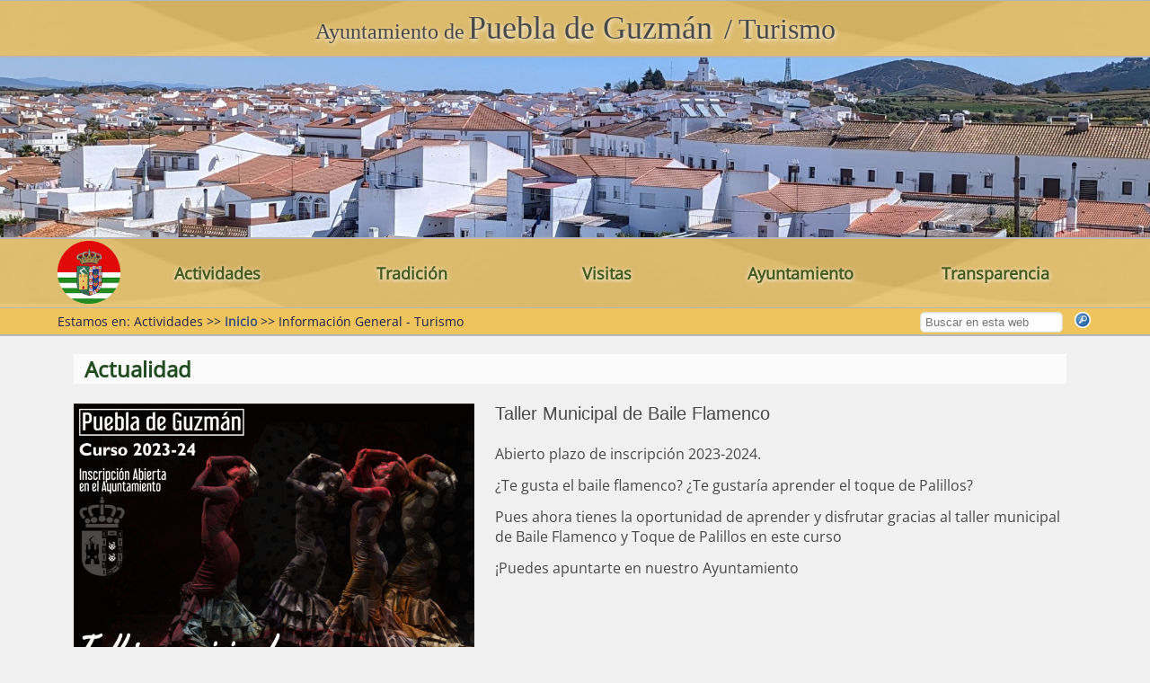

--- FILE ---
content_type: text/html; charset=UTF-8
request_url: https://puebladeguzman.es/index.php?proc=textogal_all&p=39&mod=98&tgal=670&plant=34&subg=2&l=E&infoe=82
body_size: 7386
content:
<!DOCTYPE html>
<html>
	<head>
		<meta charset="utf-8" />
		<meta name="viewport" content="width=device-width initial-scale=1.0 maximum-scale=3.0 user-scalable=yes" />
		<link rel="icon" href="favicon.ico" type="image/x-icon" />
<title>Ayuntamiento de Puebla de Guzmán - Turismo</title>

		<meta name="description" content="Página Web del Ayuntamiento de Puebla de Guzmán (Huelva / Andalucía / España) - Turismo">
		<meta name="keywords" content="Puebla de Guzmán, Andévalo ">

	
<link type="text/css" rel="stylesheet" href="prop/css/general.css" />

<link href="css/estilos_gal.css" rel="stylesheet" type="text/css">

<script src="js/jquery.min.js"></script>
<!-- para slideanim <script src="js/float-panel.js"></script> -->
<script src="js/lightbox.min.js"></script>
<script src="js/parallax.js"></script>
<link type="text/css" rel="stylesheet" href="css/lightbox.css" />
<link type="text/css" rel="stylesheet" href="css/sal.css" />

<script>
    lightbox.option({
      'resizeDuration': 50,
      'albumLabel': "%1 / %2",
      'alwaysShowNavOnTouchDevices': true,
      'fadeDuration': 100,
      'resizeDuration': 200
    });
 
function isVisible(elm) {
	var rect = elm.getBoundingClientRect();
	var viewHeight = Math.max(document.documentElement.clientHeight, window.innerHeight);
	return !(rect.bottom < 0 || rect.top - viewHeight >= 0);
}

// cuando se carga la p�gina...
window.addEventListener('DOMContentLoaded', (ev0) => {
        // asignamos un evento scroll...
	window.addEventListener('scroll', (ev1) => {
                // y a todos los elementos con la clase paused...
		document.querySelectorAll(".paused").forEach(elm => {
			if (isVisible(elm)) // que sean visibles...
				elm.classList.remove("paused"); // les quitamos la clase paused
		})
	});
});
</script>

<link href="prop/css/item_0034.css?v=1693779825" rel="stylesheet" />

   
</head>
	
<body>
	
<div id="page" >
	
	<div class="header"><a href="#menu"><span></span></a></div>
	<div class="franja_ext00">
	
	<div  class="franja00" >
	<a name="band1" id="band1"></a>
			
			
		<div  class="g_contenido_caja_1 modul00 " >
			 
	
		<div class="g_textogal_caja_izq"  style="width: 60px !important;">
		<div  class="g_textogal" >
	<img  src="prop/pics/tgal_0531.png"
	title="Escudo"  />
		</div>
		</div><!-- Fin g_textogal_caja_izq -->
		<div class="textos">
<p style="text-align: center;"><span style="font-size:22px;"><span style="color:#465b1d;"><strong><span style="font-family:centaur;">Ayuntamiento de<br />
Puebla de Guzm&aacute;n</span></strong></span></span></p>	</div>




		</div> <!-- fin contenico_caja1 -->
	</div> <!-- fin de franja -->
	</div> <!-- fin de franja_ext -->

		<div class="relleno_top" id="rt"></div>			
		<script type="text/javascript">
		document.addEventListener('DOMContentLoaded', function() {
		window.addEventListener('scroll', myFunction);

		var navbar = document.getElementById("sty");
		var sticky = navbar.offsetTop;


		divElement = document.querySelector(".franja00");
        elemHeight = divElement.offsetHeight;

		function myFunction() {
		if (window.pageYOffset >= sticky) {
			document.getElementById("rt").style.height = elemHeight + "px";
			navbar.classList.add("sticky");
		} else {
			document.getElementById("rt").style.height = 0;
			navbar.classList.remove("sticky");
			}
		}
		})
		</script>		
	<div class="franja_ext01">
	
	<div  class="franja01" >
	<a name="band2" id="band2"></a>
			
			
		<div  class="g_contenido_caja_1 modul10 " >
			 
		</div> <!-- fin contenico_caja1 -->
	</div> <!-- fin de franja -->
	</div> <!-- fin de franja_ext -->

	<div class="franja_ext02">
	
	<div  class="franja02" >
	<a name="band3" id="band3"></a>
			
			
		<div  class="g_contenido_caja_1 modul20 " >
			 
	<div class="textos">
<p style="text-align: center; text-shadow: white 0.1em 0.1em 0.3em; font-family: verdana; margin-bottom: 0em"><span style="font-size:24px;">Ayuntamiento de</span> <span style="font-size:36px;">Puebla de Guzm&aacute;n&nbsp;</span> <span style="font-size:32px;"> / Turismo</span></p>
	</div>




		</div> <!-- fin contenico_caja1 -->
	</div> <!-- fin de franja -->
	</div> <!-- fin de franja_ext -->

	<div class="franja_ext03">
	
	<div  class="franja03" >
	<a name="band4" id="band4"></a>
			
			
		<div  class="g_contenido_caja_1 modul30 " >
			 
		</div> <!-- fin contenico_caja1 -->
	</div> <!-- fin de franja -->
	</div> <!-- fin de franja_ext -->

	<div class="franja_ext04">
	
	<div  class="franja04" >
	<a name="band5" id="band5"></a>
			
			
		<div  class="g_contenido_caja_1 modul40 " >
			 
	<div class="textos">
	</div>




		</div> <!-- fin contenico_caja1 -->
	</div> <!-- fin de franja -->
	</div> <!-- fin de franja_ext -->

	<div class="franja_ext05">
	
	<div  class="franja05" >
	<a name="band6" id="band6"></a>
			
			
		<div  class="g_contenido_caja_1 modul50 " >
			 
		</div> <!-- fin contenico_caja1 -->
	</div> <!-- fin de franja -->
	</div> <!-- fin de franja_ext -->

	<div class="franja_ext06">
	
	<div  class="franja06"  id="sty" >
	<a name="band7" id="band7"></a>
			
			
		<div  class="g_contenido_caja_1 modul60 " >
			 
<style>

.navy {
    display: flex;
    transform-style: preserve-3d;
    justify-content: space-evenly;
    position: relative;
    z-index: 2;
    margin: 0px auto;
    perspective: 2000px;
    flex-wrap: wrap;
}

.navy .menu-item {
    /* border: 1px solid #000; */
    flex-grow: 1;
    display: flex;
    box-sizing: border-box;
    /* padding: 1em 1.5em; */
    justify-content: center;
    /* perspective: 200px; */
    min-height: 72px;  /* posicion del triangulito */
}
.navy .menu-item a{
	    width: 100%;
	}
.navy .menu-text, .navy .menu-text a, .navy .menu-text2, .navy .menu-text2 a {
	font-size: 18px; 
	font-family: OpenSans, sans-serif;
	color: #465B1D;
    text-decoration: none;
    text-shadow: 0 1px 5px #ffffff; /* sombreado interno de la letra queda chulo para letra grande */
    text-align: center;
    font-weight: bold;
}

.navy .menu-text2  {
	padding: 1em 1.5em;
}

.navy .menu-text2 a:hover {
	color: #4C3F32; /* texto de ocpion activa*/
}
.navy .menu-item:hover ~ #sub-menu-container {
    animation: clipPath 0.25s ease-out 1 forwards;        
    transition: clip-path 0.25s ease-out, left 0.15s ease-out, height 0.15s ease-out;
    opacity: 1;
    right: auto;
}


.menu-item .sub-menu {
	background-color: #D8D8D8;
   position: absolute;
    top: 72px; /* comienzo de las opciones interiores de los recuadros */
    color: rgba(0,0,0,0.5);
    border-radius: 10px;
    min-width: 17.5em; /* ancho minimo del submenu */
    pointer-events: none;
    box-sizing: border-box;
    z-index: 999;
    margin-left: -5em;
    clip-path: inset(0 10em 10em 15em); /* este es el triangulito! */
    border: 1px solid grey;

    opacity: 0;
    font-weight: initial;
    padding: 1.5em;
    transition: all 0.25s ease-out, opacity 0.25s ease-in, margin-left 0.25s ease-out, clip-path 0.15s ease-out;
}


.menu-item .sub-menu.triple {
    /* min-width: 40em; ancho minimo se pone dinamico */
    /* max-width: 46em; ancho maximo se pone dinamico */
    /* height: 27em;  alto del submenu se pondra dinamico */
    display: grid;
    /* padding: 1.5em 2.5em; */
    /* grid-template-columns: 50% 50%; se pone dinamico segun columnas */
}
.menu-item:hover .sub-menu {
    pointer-events: all;
    clip-path: inset(0 0 0 0);
}

.menu-text:after {
    transition: bottom 0.25s ease-out, opacity 0.01s ease-out 0.01s;
    opacity: 0;
    content: '';
    position: absolute;
    pointer-events: none;
    bottom: 5em;
    top: calc(50% + 15px); /* posicion del triangulito */
    left: calc(50% - 10px);
    border-color: transparent transparent rgb(0 0 0 / 30%) transparent; /* color del triangulito */
    border-width: 10px;
    border-style: solid;
}

.menu-item:hover .menu-text:after {
    bottom: 0.5em;
    opacity: 1;
    transition: bottom 0.25s ease-out, opacity 0.01s ease-out 0.15s;
}
.menu-item:hover .sub-menu {
    opacity: 1;
    margin-left: 0;
}

.menu-item:hover ~ #sub-menu-container {
    transition: transform 0.25s ease-out, opacity 0.25s ease-out, clip-path 0.25s ease-out;
}



.top-container {
    grid-area: 1 / -3 / 1 / 3;
    margin: 0 0 2em 0;
}


.sub-menu h3 { /* titulo de los submenus con opciones */
    font-size: .9em;
    text-transform: uppercase;
    letter-spacing: 0.5px;
	padding: 0.1em 0.2em 0.2em 0.2em;
	color: #465B1D;
    /* font-weight: bold; */
}

.sub-menu .box a {
    width: 95%;
    float: left;
    padding: 0.1em 0.2em 0.2em 0.2em;
    /* border: 1px solid #000; */
    /* padding-left: 5px; */
    font-size: 1em;
    /* line-height: 1.8em;  interlineado de las opciones */
    color: #465B1D;	/* color de texo de menu */
    text-decoration: none;
}

.sub-menu .box a:hover {
	background-color: #ECE6DF !important;
	border-radius: 6px;
    color: #4C3F32; /* color de menu activo */
}

.box {
    margin: 0 0.2em 3em 0;
}


.navy .menu-item.highlight:hover ~ #sub-menu-container #sub-menu-holder { opacity: 1; }

.mselected {
	background-color: #ECE6DF !important;
	border-radius: 6px;
	color: #4C3F32 !important;	
	}

.vertical-center {
  margin: 0;
  position: absolute;
  top: 50%;
  -ms-transform: translateY(-50%);
  transform: translateY(-50%);
}

</style>

<div class="navy" id="menu_b">
<a href="index.php?subg=2&l=E"><div class="menu-item">

	<img  id="logomini" class="zoom_plus" src="prop/img/logomini.png" onmouseover="this.src='prop/img/logomini_act.png'"  onmouseout="this.src='prop/img/logomini.png'" style="height: 70px; margin: 0px 0px; " />
</div>

</a>

	<div class="menu-item">
	<div class="menu-text vertical-center">
	<a href="javascript: void();">Actividades</a>
	</div>		
	
		<div class="sub-menu triple" style="min-width:41em; max-width:46em; height:27em;  left:1em; grid-template-columns: 50% 50%; ">
	
				<div class="box">
					
				<a href="index.php?item=39&subg=2&l=E" > <span >Inicio</span></a>
					
				<a href="index.php?item=38&subg=2&l=E" > <span >Actualidad</span></a>
					
				<a href="index.php?item=111&subg=2&l=E" > <span >Videos</span></a>
					<p style="font-size: 0.3em;clear: both;">&nbsp;</p>
				<h3 style="border: 1px solid lightgrey;">Juventud</h3>
					<a href="index.php?item=82&subg=2&l=E" ><span >&nbsp;&nbsp;Centro Joven</span></a>
					<a href="index.php?item=83&subg=2&l=E" ><span >&nbsp;&nbsp;Carné Joven</span></a>
					<a href="index.php?item=84&subg=2&l=E" ><span >&nbsp;&nbsp;Campos de Trabajo</span></a>
					<a href="index.php?item=85&subg=2&l=E" ><span >&nbsp;&nbsp;Programa Ciudades</span></a>
					<a href="index.php?item=86&subg=2&l=E" ><span >&nbsp;&nbsp;Corresponsales Juveniles</span></a>
					<a href="index.php?item=87&subg=2&l=E" ><span >&nbsp;&nbsp;Asociación Juvenil</span></a>
					<p style="font-size: 0.3em;clear: both;">&nbsp;</p>
				<h3 style="border: 1px solid lightgrey;">Educación</h3>
					<a href="index.php?item=89&subg=2&l=E" ><span >&nbsp;&nbsp;Web Formativas</span></a>
					<a href="index.php?item=90&subg=2&l=E" ><span >&nbsp;&nbsp;Becas</span></a>
				</div>
				<div class="box">
				<h3 style="border: 1px solid lightgrey;">Deportes</h3>
					<a href="index.php?item=92&subg=2&l=E" ><span >&nbsp;&nbsp;Pabellón Municipal</span></a>
					<a href="index.php?item=93&subg=2&l=E" ><span >&nbsp;&nbsp;Club Deportivo La Puebla</span></a>
					<a href="index.php?item=94&subg=2&l=E" ><span >&nbsp;&nbsp;C. D. Herrerías</span></a>
					<a href="index.php?item=95&subg=2&l=E" ><span >&nbsp;&nbsp;Piscina Municipal</span></a>
					<p style="font-size: 0.3em;clear: both;">&nbsp;</p>
				<h3 style="border: 1px solid lightgrey;">Servicios Culturales</h3>
					<a href="index.php?item=97&subg=2&l=E" ><span >&nbsp;&nbsp;Aula de Música</span></a>
					<a href="index.php?item=98&subg=2&l=E" ><span >&nbsp;&nbsp;Taller de Malla</span></a>
					<a href="index.php?item=99&subg=2&l=E" ><span >&nbsp;&nbsp;Taller de Encaje de Bolillos</span></a>
					<a href="index.php?item=100&subg=2&l=E" ><span >&nbsp;&nbsp;Taller de Dibujo</span></a>
					<p style="font-size: 0.3em;clear: both;">&nbsp;</p>
					
				<a href="index.php?item=101&subg=2&l=E" > <span >Área de Autocaravanas</span></a>
					
				<a href="index.php?item=102&subg=2&l=E" > <span >Salón de Celebraciones</span></a>
		</div>
		</div>
	</div>
	<div class="menu-item">
	<div class="menu-text vertical-center">
	<a href="javascript: void();">Tradición</a>
	</div>		
	
		<div class="sub-menu triple" style="min-width:41em; max-width:46em; height:25em; ; grid-template-columns: 50% 50%; ">
	
				<div class="box">
				<h3 style="border: 1px solid lightgrey;">Fiestas</h3>
					<a href="index.php?item=64&subg=2&l=E" ><span >&nbsp;&nbsp;Romería</span></a>
					<a href="index.php?item=65&subg=2&l=E" ><span >&nbsp;&nbsp;Feria</span></a>
					<a href="index.php?item=66&subg=2&l=E" ><span >&nbsp;&nbsp;Santa Bárbara</span></a>
					<p style="font-size: 0.3em;clear: both;">&nbsp;</p>
				<h3 style="border: 1px solid lightgrey;">El Caballo</h3>
					<a href="index.php?item=78&subg=2&l=E" ><span >&nbsp;&nbsp;Pista Hípica</span></a>
					<a href="index.php?item=79&subg=2&l=E" ><span >&nbsp;&nbsp;Andecab</span></a>
					<p style="font-size: 0.3em;clear: both;">&nbsp;</p>
				<h3 style="border: 1px solid lightgrey;">Nuestras tradiciones</h3>
					<a href="index.php?item=68&subg=2&l=E" ><span >&nbsp;&nbsp;Bajada de la Virgen</span></a>
					<a href="index.php?item=72&subg=2&l=E" ><span >&nbsp;&nbsp;Danza de las Espadas</span></a>
					<a href="index.php?item=70&subg=2&l=E" ><span >&nbsp;&nbsp;Gastronomía</span></a>
					<a href="index.php?item=71&subg=2&l=E" ><span >&nbsp;&nbsp;Bordados</span></a>
					<a href="index.php?item=69&subg=2&l=E" ><span >&nbsp;&nbsp;Matanza</span></a>
				</div>
				<div class="box">
				<h3 style="border: 1px solid lightgrey;">Personajes</h3>
					<a href="index.php?item=74&subg=2&l=E" ><span >&nbsp;&nbsp;Sebastián García Vázquez</span></a>
					<a href="index.php?item=75&subg=2&l=E" ><span >&nbsp;&nbsp;José Guevara Sández</span></a>
					<a href="index.php?item=76&subg=2&l=E" ><span >&nbsp;&nbsp;Juan el Armero</span></a>
					<p style="font-size: 0.3em;clear: both;">&nbsp;</p>
					
				<a href="index.php?item=80&subg=2&l=E" > <span >LA CAZA</span></a>
		</div>
		</div>
	</div>
	<div class="menu-item">
	<div class="menu-text vertical-center">
	<a href="javascript: void();">Visitas</a>
	</div>		
	
		<div class="sub-menu triple" style="min-width:41em; max-width:46em; height:22em; ; grid-template-columns: 50% 50%; ">
	
				<div class="box">
					
				<a href="index.php?item=56&subg=2&l=E" > <span >Dónde estamos</span></a>
					
				<a href="index.php?item=148&subg=2&l=E" > <span >Puebla de Guzmán en la Historia</span></a>
					
				<a href="index.php?item=149&subg=2&l=E" > <span >Las Herrerías</span></a>
					<p style="font-size: 0.3em;clear: both;">&nbsp;</p>
				<h3 style="border: 1px solid lightgrey;">Rutas</h3>
					<a href="index.php?item=58&subg=2&l=E" ><span >&nbsp;&nbsp;Camino del Risco</span></a>
					<a href="index.php?item=59&subg=2&l=E" ><span >&nbsp;&nbsp;Camino a la Peña</span></a>
					<a href="index.php?item=60&subg=2&l=E" ><span >&nbsp;&nbsp;Ruta Los Arroíllos</span></a>
					<a href="index.php?item=61&subg=2&l=E" ><span >&nbsp;&nbsp;Puebla-Las Herrerías</span></a>
					<a href="index.php?item=62&subg=2&l=E" ><span >&nbsp;&nbsp;Del Molino a la Fuente</span></a>
					<a href="index.php?item=152&subg=2&l=E" ><span >&nbsp;&nbsp;Camino de la Pared</span></a>
				</div>
				<div class="box">
				<h3 style="border: 1px solid lightgrey;"> Lugares de Interés</h3>
					<a href="index.php?item=46&subg=2&l=E" ><span >&nbsp;&nbsp;Las Casas</span></a>
					<a href="index.php?item=47&subg=2&l=E" ><span >&nbsp;&nbsp;Los Molinos</span></a>
					<a href="index.php?item=48&subg=2&l=E" ><span >&nbsp;&nbsp;Las Iglesias</span></a>
					<a href="index.php?item=49&subg=2&l=E" ><span >&nbsp;&nbsp;La Peña</span></a>
					<a href="index.php?item=50&subg=2&l=E" ><span >&nbsp;&nbsp;El Castillo</span></a>
					<a href="index.php?item=51&subg=2&l=E" ><span >&nbsp;&nbsp;Campo Baldío</span></a>
					<a href="index.php?item=52&subg=2&l=E" ><span >&nbsp;&nbsp;La Presa</span></a>
					<a href="index.php?item=53&subg=2&l=E" ><span >&nbsp;&nbsp;Las Herrerías</span></a>
					<a href="index.php?item=54&subg=2&l=E" ><span >&nbsp;&nbsp;Las Cortas</span></a>
					<a href="index.php?item=55&subg=2&l=E" ><span >&nbsp;&nbsp;El Ferrocarril del Guadiana</span></a>
		</div>
		</div>
	</div>
	<div class="menu-item highlight">
	<div class="menu-text2 vertical-center">
	<a href="index.php?subg=1" >
	<span style="padding:15px;" >Ayuntamiento</span>
	</a>
	</div>

	</div>
	<div class="menu-item highlight">
	<div class="menu-text2 vertical-center">
	<a href="index.php?subg=3" >
	<span style="padding:15px;" >Transparencia</span>
	</a>
	</div>

	</div>
</div>
		</div> <!-- fin contenico_caja1 -->
	</div> <!-- fin de franja -->
	</div> <!-- fin de franja_ext -->

		<div class="relleno_top" id="rt"></div>			
		<script type="text/javascript">
		document.addEventListener('DOMContentLoaded', function() {
		window.addEventListener('scroll', myFunction);

		var navbar = document.getElementById("sty");
		var sticky = navbar.offsetTop;


		divElement = document.querySelector(".franja06");
        elemHeight = divElement.offsetHeight;

		function myFunction() {
		if (window.pageYOffset >= sticky) {
			document.getElementById("rt").style.height = elemHeight + "px";
			navbar.classList.add("sticky");
		} else {
			document.getElementById("rt").style.height = 0;
			navbar.classList.remove("sticky");
			}
		}
		})
		</script>		
	<div class="franja_ext07">
	
	<div  class="franja07" >
	<a name="band8" id="band8"></a>
			
			
		<div  class="g_contenido_caja_1 modul70 " >
			 
<div class="g_ruta">


<span class="texto_ruta">
	Estamos en: Actividades &gt;&gt; <a href="index.php?item=39&subg=2&l=E">Inicio</a>  &gt;&gt; Información General - Turismo	
</div><!-- Fin g_ruta -->
		</div> <!-- fin contenico_caja1 -->
			
			
		<div  class="g_contenido_caja_1 modul71 " >
			 
<div id="contenido_busca">
<form id="form1" name="form1" method="post" action="index.php?proc=buscar&l=E&subg=2">
<div class="caja_formulario">
<label for="busca">
<input name="busca" type="text" class="busca_campo" id="busca" placeholder="Buscar en esta web"  maxlength="40" /> </label>
</div>
<span class="boton_imagen"><a href="#"><input name="imageField" class="zoom_plus" type="image" src="prop/img/buscar.png" alt="Pulsar para iniciar b&uacute;squeda" /></a></span>
</form>
</div><!-- fin contenido_busca -->




		</div> <!-- fin contenico_caja1 -->
	</div> <!-- fin de franja -->
	</div> <!-- fin de franja_ext -->

	<div class="franja_ext08">
	
	<div  class="franja08" >
	<a name="band9" id="band9"></a>
			
			
		<div  class="g_contenido_caja_1 modul80 " >
			 
		</div> <!-- fin contenico_caja1 -->
	</div> <!-- fin de franja -->
	</div> <!-- fin de franja_ext -->

	<div class="franja_ext09">
	
	<div  class="franja09" >
	<a name="band10" id="band10"></a>
			
			
		<div  class="g_contenido_caja_1 modul90 " >
			 
			<!-- <a href="index.php?proc=infoseccion&i=4&subg=2&l=E"> -->
			<div class="g_infoseccion1_cab"><h3 style="color:#204D20; font-family:OpenSans, sans-serif;  background-color:rgba(255, 255, 255, 0.7); font-size: 24px; ">&nbsp;&nbsp;Actualidad</h3>
			</div><!-- </a> -->
	
		<div class="g_textogal_caja_izq"  style="width: 40%;" >
		<div data-sal="fade" data-sal-duration="500" data-sal-delay="100" class="g_textogal" >
			<a href="prop/pics/tgal_0628_g.jpg" data-lightbox="image-1" data-title="">
	<img  class="zoom"  src="prop/pics/tgal_0628.jpg"title=""  />
	</a>	</div>
		</div><!-- Fin g_textogal_caja_izq -->
			<p style=" font-family: Arial, Helvetica, sans-serif; font-size: 20px;"   >
		Taller Municipal de Baile Flamenco</p>	
	
	<div class="textos">
<p><br />
Abierto plazo de inscripci&oacute;n 2023-2024.</p>

<p>&iquest;Te gusta el baile flamenco? &iquest;Te gustar&iacute;a aprender el toque de Palillos?</p>

<p>Pues ahora tienes la oportunidad de aprender y disfrutar gracias al taller municipal de Baile Flamenco y Toque de Palillos en este curso</p>

<p>&iexcl;Puedes apuntarte en nuestro Ayuntamiento<br />
&nbsp;</p>
		<p>&nbsp;</p>
		<blockquote style="border-left: 10px solid #ccc; margin: 1em 5em; padding: 10px 10px;">
			<p><a href="prop/documentos/1781-SOLICITUDBAILEFLAMENCO2023_form.pdf"  download="1781-SOLICITUDBAILEFLAMENCO2023_form.pdf"><img class="zoom_plus" src="prop/img/descargar.png" style="width:25px; vertical-align:middle;" /> Solicitud Baile Flamenco</a></p>
		</blockquote>
		<p>&nbsp;</p>

	</div>
<script>
document.getElementsByTagName('meta')["description"].content = "Actualidad / Taller Municipal de Baile Flamenco - /  Abierto plazo de inscripci&oacute;n 2023-2024.  &iquest;Te gusta el baile flamenco? &iquest;Te  ..."; 
</script>





		</div> <!-- fin contenico_caja1 -->
	</div> <!-- fin de franja -->
	</div> <!-- fin de franja_ext -->

	<div class="franja_ext10">
	
	<div  class="franja10" >
	<a name="band11" id="band11"></a>
			
			
		<div  class="g_contenido_caja_1 modul100 " >
			 
		</div> <!-- fin contenico_caja1 -->
	</div> <!-- fin de franja -->
	</div> <!-- fin de franja_ext -->

	<div class="franja_ext11">
	
	<div  class="franja11" >
	<a name="band12" id="band12"></a>
			
			
		<div  class="g_contenido_caja_1 modul110 " >
			 
	
	<div class="g_textogal_caja_sup">
	<div class="g_textogal" style="padding: 5px; width: 280px;">
		<a href="http://sede.puebladeguzman.es/">
	<img class="zoom" src="prop/pics/imgb_0019.png"
	title="Sede electrónica"  />
	</a>	</div>

	</div><!-- Fin g_textogal_caja_sup -->
		</div> <!-- fin contenico_caja1 -->
	</div> <!-- fin de franja -->
	</div> <!-- fin de franja_ext -->

	<div class="franja_ext12">
	
	<div  class="franja12" >
	<a name="band13" id="band13"></a>
			
			
		<div  class="g_contenido_caja_1 modul120 " >
			 
		</div> <!-- fin contenico_caja1 -->
	</div> <!-- fin de franja -->
	</div> <!-- fin de franja_ext -->

	<div class="franja_ext13">
	
	<div  class="franja13" >
	<a name="band14" id="band14"></a>
			
			
		<div  class="g_contenido_caja_1 modul130 " >
			 


<div id="calen_ajax0">
 <div id="cale_fondo">
 	<div id="cale_tit"><h3>Agenda</h3></div>
 	<div id="cale_caja">

<div id='cale_mes'>
<div class="cale_mesizq">
<a href="javascript:$('#calen_ajax0').load('gen/calen_ajax.php?subg=2&mes=10&ano=2025&calen=0&l=E')"><p><img src="img/mes_trans.gif" alt="Mes anterior" title="Mes anterior" width="22" height="22" /></p></a></div>

<div class="mes">&nbsp;Noviembre 2025&nbsp;</div>



 <div class="cale_mesder"><a href="javascript:$('#calen_ajax0').load('gen/calen_ajax.php?subg=2&mes=12&ano=2025&calen=0&l=E')"><p><img src="img/mes_trans.gif" alt="Mes siguiente" title="Mes siguiente" width="22" height="22" /></p></a></div>

</div>

<table width="94%" border="0" cellpadding="0" cellspacing="0" class="centrar" summary="Aqui el resumen">
<tr>
<th>L</th>
<th>M</th>
<th>X</th>
<th>J</th>
<th>V</th>
<th>S</th>
<th>D</th>
</tr>
<tr>
	<td>&nbsp;</td>
	<td>&nbsp;</td>
	<td>&nbsp;</td>
	<td>&nbsp;</td>
	<td>&nbsp;</td>
	<td  >
1</td> 
	<td  >
2</td> 
</tr>		<tr>
	<td  >
3</td> 
	<td  >
4</td> 
	<td  >
5</td> 
	<td  >
6</td> 
	<td  >
7</td> 
	<td  >
8</td> 
	<td  >
9</td> 
</tr>		<tr>
	<td  >
10</td> 
	<td  >
11</td> 
	<td  >
12</td> 
	<td  >
13</td> 
	<td  >
14</td> 
	<td  >
15</td> 
	<td  >
16</td> 
</tr>		<tr>
	<td  >
17</td> 
	<td  >
18</td> 
	<td  >
19</td> 
	<td  >
20</td> 
	<td  >
21</td> 
	<td  >
22</td> 
	<td  >
23</td> 
</tr>		<tr>
	<td  >
24</td> 
	<td  style='border:solid 1px #f00'>
25</td> 
	<td  >
26</td> 
	<td  >
27</td> 
	<td  >
28</td> 
	<td  >
29</td> 
	<td  >
30</td> 
</tr>	<td>&nbsp;</td>
	<td>&nbsp;</td>
	<td>&nbsp;</td>
	<td>&nbsp;</td>
	<td>&nbsp;</td>
	<td>&nbsp;</td>
	<td>&nbsp;</td>
	</tr>
	</table>
   </div>
 </div>
 
 </div> <!-- fin de calen_ajax -->
 
		</div> <!-- fin contenico_caja1 -->
			
			
		<div  class="g_contenido_caja_1 modul131 " >
			 
		</div> <!-- fin contenico_caja1 -->
	</div> <!-- fin de franja -->
	</div> <!-- fin de franja_ext -->

	<div class="franja_ext14">
	
	<div  class="franja14" >
	<a name="band15" id="band15"></a>
			
			
		<div  class="g_contenido_caja_1 modul140 " >
			 
		</div> <!-- fin contenico_caja1 -->
	</div> <!-- fin de franja -->
	</div> <!-- fin de franja_ext -->

	<div class="franja_ext15">
	
	<div  class="franja15" >
	<a name="band16" id="band16"></a>
			
			
		<div  class="g_contenido_caja_1 modul150 " >
			 
	<div class="textos">
<p style="text-align: center;"><span style="font-size:16px;"><span style="color:#2F4F4F;">Ayuntamiento de Puebla de Guzm&aacute;n<br />
C/ Serpa 32 -&nbsp; 21550 - Puebla de Guzm&aacute;n<br />
Huelva / Andaluc&iacute;a / Espa&ntilde;a</span></span></p>
	</div>




		</div> <!-- fin contenico_caja1 -->
			
			
		<div  class="g_contenido_caja_1 modul151 " >
			 
	<div class="textos">
<p style="text-align: center;"><span style="font-size:16px;"><span style="color:#2F4F4F;">registro@puebladeguzman.es<br />
Tfno. 959 389 059<br />
FAX: 959 389 576</span></span></p>
	</div>




		</div> <!-- fin contenico_caja1 -->
	</div> <!-- fin de franja -->
	</div> <!-- fin de franja_ext -->

	<div class="franja_ext16">
	
	<div  class="franja16" >
	<a name="band17" id="band17"></a>
			
			
		<div  class="g_contenido_caja_1 modul160 " style="line-height:0;" >
			 
<style> 

div.menu_w3c_comp {
	background-color: #D8D8D8;
	line-height:1;
 
	display: inline-block; 	}

div.menu_w3c_comp ul {
	font-size: 16px; 
	/* font-family: OpenSans, sans-serif; */ 
	list-style-type: none;
	margin: 0;
	padding: 0;
	overflow: hidden;
	}

div.menu_w3c_comp li {
	float: left;
	margin: 0px;
	background-color: #D8D8D8;
	}


div.menu_w3c_comp li a, .dropbtn {
	display: inline-block;
	color: #465B1D;
	text-align: center;
	padding: 8px 12px;
	text-decoration: none;
	}

div.menu_w3c_comp li a:hover:not(.mselected_c) {
	background-color: #ECE6DF;
	color: #4C3F32;
	}
	
.separa_comp {
	border-right: 1px solid grey;
}

.mselected_c {
	background-color: #ECE6DF;
	color: #4C3F32 !important;	
	}

</style>

<div class="centrar" style="line-height:0;">
<div class="menu_w3c_comp">
<ul>
	<li class="separa_comp" ><a href="index.php?item=33&l=E" ><span >Mapa de la Web</span></a></li>
	<li class="separa_comp" ><a href="index.php?item=155&l=E" ><span >Protección de Datos</span></a></li>
	<li ><a href="index.php?item=104&l=E" ><span >Términos de Uso</span></a></li>
</ul>	
</div><!-- Fin menu_w3c_comp -->
</div>
		</div> <!-- fin contenico_caja1 -->
	</div> <!-- fin de franja -->
	</div> <!-- fin de franja_ext -->

 

	<script type="text/javascript" src="js/jquery.mmenu.min.all.js"></script>
	<link type="text/css" rel="stylesheet" href="css/jquery.mmenu.all.css" />
	<style>
	.header {
      left: 0px !important;
 }
	
	</style>
	<!-- MMENU  SCRIPT -->
	<script type="text/javascript">
      $(document).ready(function() {
         $("#menu").mmenu({
		offCanvas: {
            position  : "left"  ,
            zposition : "front" /* el fondo se queda quieto debajo del mmenu **/
         },
         dragOpen: {
               open:true,
               
            },
           "extensions": [  "border-full", "pageshadow"],
			"autoHeight": true,
			
			"slidingSubmenus": false,
               "navbars": [
                  {
					"height"  : 2,
                    "position": "top",
                     "title": "",
                     "content": [
                                      
                        '<div id="logo" ><img src="prop/img/mmlogo.png"></div>',
                        "prev",
                        "title",
                        "close"
                     ]
                  }
               ]            	
         });
         
      });
   </script>


<nav id="menu">
	<ul>
			
			<li >
				<a href="index.php?item=39&l=E">Inicio</a>
 	
			</li>
			
			<li >
				<a href="index.php?item=38&l=E">Actualidad</a>
 	
			</li>
			
			<li >
				<a href="index.php?item=111&l=E">Videos</a>
 	
			</li>
			
			<li >
				<span>Juventud</span>
				<ul>
					<li ><a href="index.php?item=82&l=E">Centro Joven</a></li>
					<li ><a href="index.php?item=83&l=E">Carné Joven</a></li>
					<li ><a href="index.php?item=84&l=E">Campos de Trabajo</a></li>
					<li ><a href="index.php?item=85&l=E">Programa Ciudades</a></li>
					<li ><a href="index.php?item=86&l=E">Corresponsales Juveniles</a></li>
					<li ><a href="index.php?item=87&l=E">Asociación Juvenil</a></li>
				</ul>
 	
			</li>
			
			<li >
				<span>Educación</span>
				<ul>
					<li ><a href="index.php?item=89&l=E">Web Formativas</a></li>
					<li ><a href="index.php?item=90&l=E">Becas</a></li>
				</ul>
 	
			</li>
			
			<li >
				<span>Deportes</span>
				<ul>
					<li ><a href="index.php?item=92&l=E">Pabellón Municipal</a></li>
					<li ><a href="index.php?item=93&l=E">Club Deportivo La Puebla</a></li>
					<li ><a href="index.php?item=94&l=E">C. D. Herrerías</a></li>
					<li ><a href="index.php?item=95&l=E">Piscina Municipal</a></li>
				</ul>
 	
			</li>
			
			<li >
				<span>Servicios Culturales</span>
				<ul>
					<li ><a href="index.php?item=97&l=E">Aula de Música</a></li>
					<li ><a href="index.php?item=98&l=E">Taller de Malla</a></li>
					<li ><a href="index.php?item=99&l=E">Taller de Encaje de Bolillos</a></li>
					<li ><a href="index.php?item=100&l=E">Taller de Dibujo</a></li>
				</ul>
 	
			</li>
			
			<li >
				<span>Fiestas</span>
				<ul>
					<li ><a href="index.php?item=64&l=E">Romería</a></li>
					<li ><a href="index.php?item=65&l=E">Feria</a></li>
					<li ><a href="index.php?item=66&l=E">Santa Bárbara</a></li>
				</ul>
 	
			</li>
			
			<li >
				<span>El Caballo</span>
				<ul>
					<li ><a href="index.php?item=78&l=E">Pista Hípica</a></li>
					<li ><a href="index.php?item=79&l=E">Andecab</a></li>
				</ul>
 	
			</li>
			
			<li >
				<span>Nuestras tradiciones</span>
				<ul>
					<li ><a href="index.php?item=68&l=E">Bajada de la Virgen</a></li>
					<li ><a href="index.php?item=72&l=E">Danza de las Espadas</a></li>
					<li ><a href="index.php?item=70&l=E">Gastronomía</a></li>
					<li ><a href="index.php?item=71&l=E">Bordados</a></li>
					<li ><a href="index.php?item=69&l=E">Matanza</a></li>
				</ul>
 	
			</li>
			
			<li >
				<span>Personajes</span>
				<ul>
					<li ><a href="index.php?item=74&l=E">Sebastián García Vázquez</a></li>
					<li ><a href="index.php?item=75&l=E">José Guevara Sández</a></li>
					<li ><a href="index.php?item=76&l=E">Juan el Armero</a></li>
				</ul>
 	
			</li>
			
			<li >
				<a href="index.php?item=80&l=E">LA CAZA</a>
 	
			</li>
			
			<li >
				<a href="index.php?item=56&l=E">Dónde estamos</a>
 	
			</li>
			
			<li >
				<a href="index.php?item=148&l=E">Puebla de Guzmán en la Historia</a>
 	
			</li>
			
			<li >
				<a href="index.php?item=149&l=E">Las Herrerías</a>
 	
			</li>
			
			<li >
				<span>Rutas</span>
				<ul>
					<li ><a href="index.php?item=58&l=E">Camino del Risco</a></li>
					<li ><a href="index.php?item=59&l=E">Camino a la Peña</a></li>
					<li ><a href="index.php?item=60&l=E">Ruta Los Arroíllos</a></li>
					<li ><a href="index.php?item=61&l=E">Puebla-Las Herrerías</a></li>
					<li ><a href="index.php?item=62&l=E">Del Molino a la Fuente</a></li>
					<li ><a href="index.php?item=152&l=E">Camino de la Pared</a></li>
				</ul>
 	
			</li>
			
			<li >
				<span> Lugares de Interés</span>
				<ul>
					<li ><a href="index.php?item=46&l=E">Las Casas</a></li>
					<li ><a href="index.php?item=47&l=E">Los Molinos</a></li>
					<li ><a href="index.php?item=48&l=E">Las Iglesias</a></li>
					<li ><a href="index.php?item=49&l=E">La Peña</a></li>
					<li ><a href="index.php?item=50&l=E">El Castillo</a></li>
					<li ><a href="index.php?item=51&l=E">Campo Baldío</a></li>
					<li ><a href="index.php?item=52&l=E">La Presa</a></li>
					<li ><a href="index.php?item=53&l=E">Las Herrerías</a></li>
					<li ><a href="index.php?item=54&l=E">Las Cortas</a></li>
					<li ><a href="index.php?item=55&l=E">El Ferrocarril del Guadiana</a></li>
				</ul>
 	
			</li>
			
			<li >
				<a href="index.php?item=101&l=E">Área de Autocaravanas</a>
 	
			</li>
			
			<li >
				<a href="index.php?item=102&l=E">Salón de Celebraciones</a>
 	
			</li>
			
			<li >
				<a href="index.php?subg=1">Ayuntamiento</a>
 	
			</li>
			
			<li >
				<a href="index.php?subg=3">Transparencia</a>
 	
			</li>
	</ul>
	
	</nav>
		</div>
		<script src="prop/js/sal.js"></script>
</body>
</html>


--- FILE ---
content_type: text/css
request_url: https://puebladeguzman.es/prop/css/general.css
body_size: 5167
content:

html,body{
	height: auto;
	width:100%;
	padding: 0;
	margin: 0;
}

body{
	font-family: Verdana, Arial, Helvetica, sans-serif;
	font-size: 14px;
	color: #666;
	position: relative;
	-webkit-text-size-adjust: none;
}

/*
.cabecera {
	width: 100%;
	float: left;
	margin-bottom: 10px;
}
*/


/* EDICION */

.edicion_sup {
	font-size: 14px; 
	background-color: NAVY;
	color: WHITE;
	padding:5px;
	width:100%;
	border-top: 2px inset BLACK;
	}
	
.edicion {
	box-shadow:inset 0px 0px 0px 1px NAVY;
	/* border: 2px solid NAVY; */
	padding-top: 0px !important; 
	margin-top: 0px !important;
	}

.edicion:hover{
	box-shadow:inset 0px 0px 8px 2px NAVY;
	cursor: pointer;
}

.editar_barra {
	font-size: 14px; 
	background-color: NAVY;
	color: #e7e7e7;
	border-bottom-right-radius: 6px;
	border-bottom-left-radius:6px;
	margin-right: 20%;
	margin-left: 20%; 
	margin-bottom: 5px;
	clear: both; 
	padding: 1px;
	}

.boton4, .boton5 { /* el que se usa para edicion */
	background-color: #9CF4DE;
	font-size: 0.8em;
	border-radius: 8px;
}

.boton4 { /* azul para boton4 */
	background-color:#6ABDFF;
	}

.boton4:hover, .boton5:hover {
	background-color: #DDFFF7;
	box-shadow:0px 0px 5px 2px gray;
	cursor: pointer;
} 

 
 
/** Mmenu **/

nav:not(.mm-menu){
	display: none;
}

.header, .content{
	text-align: center;
}
.header{
	width: 60px;
	height: 40px;
	font-size: 16px;
	font-weight: bold;
	color: #fff;
	line-height: 40px;
	background: rgba(119, 119, 119, 0.3);
	-moz-box-sizing: border-box;
	box-sizing: border-box;
	display: block;
	position: fixed; 
	top: 0px;
	left: 0px;
	padding: 0 10px;
	z-index: 300;
}
.header a{
	background: center center no-repeat transparent;
	background-image: url(../img/mmenu.png);
	display: block;
	width: 40px;
	height: 40px;
	position: absolute;
	top: 0;
	left: 10px;
}

.mm-close:after {
	content: url( ../img/mmenu_x.png ) !important;
} 

/* la posicion de la x de cerrar */
.mm-navbar .mm-btn:last-child {
	padding-right: 20px;
	margin-top: 0px;
}
		
#page {
	width: 100%;
}

.sub_franja {
	width: 50%;
	float: left;
}

.modulo{
	width: 100%;
	position: relative;
}
.modulo:before{
	content: "";
	display: block;
	padding-top: 56.25%; 	/* 16/9 */
}

.fija {  
    position:fixed;  
    top: 0px;                    /* Distancia hasta el borde superior */  
    left: 0px;            /* Distancia hasta el borde izquierdo */ 
    z-index: 1;               /* hace que la capa sea opaca  */  
}  

.fija_abajo {  
    position:fixed;  
    bottom: 0px;                    /* Distancia hasta el borde inferior */  
    left: 0px;            /* Distancia hasta el borde izquierdo */ 
    z-index: 1;               /* hace que la capa sea opaca  */  
}  

.relleno_top {			/* relleno para menu superor fijo */
	width: 100%;
	float: left;
}

.sticky {
	position: fixed;
	top: 0;
	z-index: 99;
	width: 100%;
	}

/* etiquetas */

h1, h2, h3, h4, h5, h6, form, ul, ol, li, p {
	margin: 0px;
	/* padding: 0px; */
}
a, a:link, a:active, a:visited  {
	color: #37527d;
	text-decoration: none;
}

a:hover{
	color: #01097d;
	}

hr {
	height: 1px;
	clear: both;
	border: 0; 
	color: #CCCCCC;
	background-color: #000;
	margin-top: 0em;
	margin-bottom: .4em;
	margin-left: 0em;
}
blockquote {
	margin-left: .8em;
}
img {
	border: none;
}
abbr, acronym {
	cursor: help;
}
.g_idiomas {
	float: right;
	width: 100%;
}


/* Ruta  */

.g_ruta {
	width: 100%;
	/* text-align: center; */
	float: left;
	padding-top: 3px;
	padding-bottom: 3px;
	line-height: 1.4em;
}
.g_ruta a {
	text-decoration: none;
	font-weight: bold;
}
.g_ruta a:hover { 
	background-color: rgba(128,128,128,0.3);
}
.texto_ruta {
	/* font-weight: bold; */
}


/* Contenidos */

/* .textos se usa en textogal_all */
.textos p {margin-bottom: 0.8em;}
.textos ul { list-style-type: disc; list-style-position: inside; margin-bottom: 0.5em;} 
.textos ol { list-style-type: decimal; list-style-position: inside; }
.textos ul ul, ol ul { list-style-type: circle; list-style-position: inside; margin-left: 15px; }
.textos ol ol, ul ol { list-style-type: lower-latin; list-style-position: inside; margin-left: 15px; }

.g_contenido_caja_1 {
	width: 96%;
	float: left;
	margin: 1% 2%;
	z-index: 10;
}

.g_contenido_caja_1 li{
	margin-top: 0.5em;
	margin-bottom: 0.5em;
}

}
.g_contenido_caja_1 p {
	padding-bottom: 0.5em;
}

.g_textogal_caja_dercol {
	width: 58%;
	float: left;
}
.g_textogal_caja_izqcol {
	width: 58%;
	float: right;
}

.g_textogal_caja_der {
	width: 40%;
	float: right;
	text-align: center;
	margin-left: 2%;
	/* margin-bottom: 5px; */
}

.g_textogal_caja_izq {
	width: 40%;
	float: left;
	text-align: center;
	margin-right: 2%;
	/* margin-bottom: 5px; */
}

.g_textogal_caja_sup {
	float: left;
	text-align: center;
	width: 100%;
}

.g_textogal_caja_inf {
	float: left;
	text-align: center;
	width: 100%;
}
	
.g_textogal {
	padding-bottom: 0.5em;
	display: inline-block;
}

.g_textogal_2 {
	padding-bottom: 0.1em;
	padding-right: 0.2em;
	display: inline-grid;
}
.g_textogal img, .g_textogal_2 img {
	width: 100%;
}

.g_piefoto {
	font-size: 0.9em;
	color: #1b5e0e;
	padding-right: 2%;
	padding-bottom: 1em;
	padding-top: 0.2em;
	padding-left: 2%;
	text-align: center;
	width: 96%;
	line-height: 1em;
}

.sombra img {
	box-shadow: 4px 4px 4px -2px rgba(0,0,0,0.5);
}

.redondo img {
	border-radius: 6px;
}

/* INFOSECCIONES */

.g_infoseccion1 {
	width: 100%;
	float: left;
	margin-top: 1em;
}

/* inhfosecciones tradicionales */
    
.g_infoseccion1_cab{
	width: 99%;
	float: left;
	/* border: 1px solid #CCCCCC; */
	border-radius: 5px;
	margin-right: 1%;
	margin-bottom: 2%;
}
.g_infoseccion1_cab h3{
	font-size: 2.1em;
	font-weight: bold;
	/* line-height: 1.2em; */
}
.g_infoseccion1_cajbloq {
	float: left;
		width: 100%;
}
.g_infoseccion1_bloq {
	width: 48%;
	float: left;
	margin-right: 1%;
	margin-bottom: 10px;
	margin-left: 1%;
	border-radius: 6px;
	border-style: solid;
	border-width: 1px;
	border-color: rgba(0,0,0,0);
}

.g_hover:hover {
	border-color: rgba(70,70,70,0.3);
}
	
.g_infoseccion1_img {
	width: 38%;
	float: left;
	padding-right: 2%;
}
.g_infoseccion1_img img{
	width: 100%;
	box-shadow: 4px 4px 4px -2px rgba(0,0,0,0.5);
	border-radius: 6px;
}
.g_infoseccion_cajtit {
	width: 70%;
	margin-bottom: 10px;
	float: left;
}
.g_infoseccion1_dat {
	width: 97%;
	float: left;
	font-size: 0.7em;
	color: #666666;
	line-height: 1.2em;
	margin-left: 3%;
	margin-bottom: 3px;
	text-align: justify;

}
.g_infoseccion1_tit{
	width: 94%;
	float: left;
	margin-right: 3%;
	margin-left: 3%;
	margin-bottom: 5px;
	margin-top: 2px;
	font-size: 0.8em;
	font-weight: normal;
}
.g_infoseccion1_tit a {
	text-decoration: none;
	color: #003D79;
}
.g_infoseccion1_tit a:hover{
	text-decoration: none;
}

.g_infoseccion2 {
	width: 100%;
	float: left;
	margin-top: 1em;
}
.g_infoseccion2_cab{
	width: 97%;
	float: left;
	border: 1px solid #CCCCCC;
	border-radius: 5px;
	padding-left: 1%;
	margin-right: 1%;
	margin-bottom: 2%;
}
.g_infoseccion2_cab h3{
	font-size: 1.1em;
	font-weight: bold;
	color: #666666;
}
.g_infoseccion2_cajbloq {
	float: left;
	margin-top: 3px;
}
.g_infoseccion2_bloq {
	width: 48%;
	float: left;
	margin-right: 1%;
	margin-bottom: 10px;
	margin-left: 1%;
	border-radius: 6px;
	
	margin-bottom: 20px;
	border-style: solid;
	border-width: 1px;
	border-color: rgba(0,0,0,0);

}
.g_infoseccion2_img {
	width: 99%;
	float: left;
	padding-right: 1%;
	padding-bottom: 1%;
	border-bottom: 1px solid rgba(100,100,100,0.3);
}
.g_infoseccion2_img img{
	width: 100%;
	box-shadow: 4px 4px 4px -2px rgba(0,0,0,0.5);
	border-radius: 6px;
}
.g_infoseccion2_cajtit {
	width: 100%;
	float: left;
	padding-top: 5px;
}
.g_infoseccion2_tit {
	width: 97%;
	float: left;
	font-size: 0.7em;
	color: #666666;
	line-height: 1.2em;
	margin-left: 3%;
	margin-bottom: 5px;
}
.g_infoseccion2_dat{
	width: 94%;
	float: left;
	margin-right: 3%;
	margin-left: 3%;
	font-size: 0.8em;
	font-weight: normal;
	line-height: 1.3em;
	text-align: justify;
	padding-bottom: 7px;
}
.g_infoseccion2_tit a {
	text-decoration: none;
	color: #003D79;
}
.g_infoseccion2_tit a:hover p{
	text-decoration: none;
}

/* infosecciones a cuadros */

.g_infoseccion3 { 
	margin-top: 1em;
	text-align: center;
	display: flex;
	justify-content: center;
    flex-wrap: wrap;
    }

.g_infoseccion3 :hover :not(.g_infoseccion3_cajtit) {
	opacity: 0.90;
}

.g_infoseccion3_bloq {
	float: left;
	overflow: hidden;
	margin-bottom: 20px;
	margin-right: 7px;
	margin-left: 7px;
	box-shadow: 3px 3px 5px rgba(0,0,0,0.5);
}

.g_infoseccion3_img {
	width: 100%;
	float: left;
	overflow: hidden;
	position: relative;
}

.g_infoseccion3_img img{
	width: 100%;
}

.g_infoseccion3_cajtit {
	display: table;
	width: 100%;
	background-color: white;
	position: absolute;
	left: 0px;
	opacity: 0.8;
	/* z-index: 2; */
}
.g_infoseccion3_tit{
	display: table-cell;
	vertical-align: middle; 
	width: 94%;
	/* float: left; */
	margin-top: 0.2em;
	padding-right: 2%;
	padding-left: 2%;
	line-height: 1.2em;
	font-weight: bold;
}
.g_infoseccion3_tit a {
	text-decoration: none;
	text-align: center;
}

/* Contenido buscar - estilo para zona de buscador */	
#contenido_busca  {
	width: 250px;
	float: right;
	height: 20px;
	/* padding-top: 4px; */
	margin-right: 10px;
	margin-top: 2px;
}
#contenido_busca .caja_formulario {
	width: 220px;
	float: left;
	margin-bottom: 1em;
}
.busca_campo{
	width: 150px;
	height: 19px;
	float: right;
	color: #666;
	text-align: left;
	background-color: #FEFEFE;
	border: 1px solid #E0DFD4;
	border-radius: 5px 5px 5px 5px;
	box-shadow: 0 1px 3px rgba(0, 0, 0, 0.1) inset;
	transition: border 0.15s linear 0s, box-shadow 0.15s linear 0s, color 0.15s linear 0s;
	padding-left: 0.4em;
	margin-right: 0.4em;
}
.boton_imagen {
	width: 23px;
	height: 23px;
	float: right;
	padding-left: 5px;
}

/* animacion zoom */
.zoom, .zoom_plus {
    transition: transform 1s; 
}
 
.zoom:hover {
    transform: scale(1.1); 
}

.zoom_plus:hover {
    transform: scale(1.3); 
}

/* videos */
#videos_caja {
	float: left;
	width: 100%;
}
.video_bloq {
	width: 100%;
	float: left;
	margin: 4px;
	margin-bottom: 2em;
	border: 1px solid #E1F0C8;
	border-radius: 7px 7px 7px 7px;
	background-color: #F2F2F2;
}
.video_tit {
	margin-bottom: 0.5em;
	font-size: 1.2em;
	color: #45601A;
	width: 98%;
	padding-left: 2%;
	background-color: #EBEBEB;
	border-radius: 7px 7px 0px 0px;
}
.video_tex {
	margin-bottom: 0.5em;
	width: 98%;
	padding-left: 2%;
}
.video_img {
	position: relative;
	padding-bottom: 45%;
	height: 0;
	overflow: hidden;
	width: 80%;
	margin-right: auto;
	margin-left: auto;
	margin-bottom: 0.5em;
	box-shadow: 5px 5px 7px rgba(0,0,0,0.5);
}
.video_img iframe {
    position: absolute;
    top:0;
    left: 0;
    width: 100%;
    height: 100%;
}
.video_img object {
    position: absolute;
    top:0;
    left: 0;
    width: 100%;
    height: 100%;
}
.video_img embed {
    position: absolute;
    top:0;
    left: 0;
    width: 100%;
    height: 100%;
}

/* listas heredado de pcontrol (tablas) */

#caja_lista {
	width: 100%;
	float: left;
}
#caja_lista p{
	margin-bottom: 0em;
}
#caja_lista table {
	width: 100%;
	float: left;
	font-size: 1em;
}
#caja_lista tr:hover {
	background-color: #772d2d;
	cursor: pointer;
}
#caja_lista td {
	border: 1px solid #000000;
	border-collapse:collapse;
	padding-left: 0.6em;
	padding-right: 0.6em;
	padding-top: 0.1em;
	padding-bottom: 0.1em;
}
#caja_lista th {
	font-weight: bold;
	color: #cfbe7b;
	text-align: left;
	background-color: #233027;
	border: 1px solid #000000;
	padding-left: 0.6em;
}

#caja_lista_nores {
	width: 100%;
	float: left;
}
#caja_lista_nores p{
	margin-bottom: 0em;
}
#caja_lista_nores table {
	width: 100%;
	float: left;
	font-size: 1em;
}
#caja_lista_nores td {
	border: 1px solid #FFFFFF;
	border-collapse:collapse;
	padding-left: 0.6em;
	padding-right: 0.6em;
	padding-top: 0.1em;
	padding-bottom: 0.1em;
}
#caja_lista_nores th {
	font-weight: bold;
	color: #457840;
	text-align: left;
	background-color: #E7EBE7;
	border: 1px solid #FFFFFF;
	padding-left: 0.6em;
	padding-top: 0.5em;
	padding-bottom: 0.5em;
}

#caja_lista li{
	list-style-type: none;
	margin-top: 0.5em;
	margin-bottom: 0.5em;
	list-style-position: inside;
}

.imagen_lista {
	vertical-align: middle;
	padding-right: 1em;
	padding-bottom: .5em;
}

.f1 {
	color: #cfbe7b;
	background-color: #324639;
}
.f2 {
	color: #cfbe7b;
	background-color: #233027;
}

.texto_bloque, .texto_bloque2 {
	width: 99%;
    font-weight: bold;
    float: left;
    background-color: #e0e0e0;
	border: 1px solid #bbbbbb;
	border-radius: 5px;
	padding-left: 1%;
	margin-bottom: 1%;
	margin-top: 2%;
}

.texto_bloque2 {
	background-color: #B6B8E3
}


/* Calendario */
#cale_fondo {
	width: 100%;
	float: left;
	margin-bottom: 1em;
}						
#cale_tit{
	display: none;
}							
#cale_caja {
	/* width: 228px; */
	padding-top: 0.3em;
	padding-bottom: 0.5em;
	background-color: #F8F8F8;
	border-radius: 7px 7px 0px 0px;
	border-top: 5px solid #D2D2FF;
	border-right: 1px solid #D2D2FF;
	border-bottom: 1px solid #D2D2FF;
	border-left: 1px solid #D2D2FF;
}
#cale_mes{
	width: 92%;
	height: 20px;
	margin-right: 4%;
	margin-left: 4%;
	margin-bottom: 0.3em;
}
.cale_mesizq {
	width: 22px;
	height: 22px;
	float: left;
}
.cale_mesizq p{
	text-align: center;
	background-image: url(../img/mesizq1.gif);
	background-repeat: no-repeat;
	background-position: left top;
}
.cale_mesizq a p{
	display:block;
}
.cale_mesizq a:hover p{
	background-image: url(../img/mesizq2.gif);
	text-decoration:none;
}
.mes {
	width: 72%;
	float: left;
	text-align: center;
	color: #6348B4;
	/* font-size: 0.8em; */
	font-weight: bold;
	line-height: 1.3em;
}
.cale_mesder {
	width: 22px;
	height: 22px;
	float: right;
}
.cale_mesder p{
	text-align: center;
	background-image: url(../img/mesder1.gif);
	background-repeat: no-repeat;
	background-position: left top;
}
.cale_mesder a p{
	display:block;
}
.cale_mesder a:hover p{
	background-image: url(../img/mesder2.gif);
	text-decoration:none;
}
#cale_caja table{
	/* font-size: 0.7em; */
	margin-right: auto;
	margin-left: auto;
	border-top: 1px solid #D2D2FF;
	border-left: 1px solid #D2D2FF;
}
#cale_caja td{
	/* font-size: 1.1em; */
	font-weight: bold;
	color: #666666;
	text-align: center;
	padding-right: 0.1em;
	padding-left: 0.1em;
	border-collapse: collapse;
	background-color: #FFFFFF;
	border-right: 1px solid #CCC;
	border-bottom: 1px solid #CCC;
	line-height: 1.5em;
}
#cale_caja th{
	/* font-size: 1.1em; */
	color: #333333;
	padding-right: 0.1em;
	padding-left: 0.1em;
	border-collapse: collapse;
	border-right: 1px solid #999;
	border-bottom: 1px solid #999;
	background-color: #ECECFF;
}
#cale_caja table a{
	color: #D58000;
}
.cale_fes{
	color: #FF0000;
}
.cale_01{
	color: #FFFFFF;
	background-color: #FFCA00;
}
.cale_02{color: #FFFFFF; background-color: #9CA12A;}
.cale_03{color: #FFFFFF; background-color: #B51C12;}
/* ********************************* */						
/* Agenda */				
.agen_cont {
	width: 100%;
	float: left;
}
.agen_caja {
	width: 92%;
	float: right;
	margin-left: 4%;
	margin-bottom: 0.4em;
	border-bottom-width: 1px;
	border-bottom-style: solid;
	border-bottom-color: #CCCCCC;
	padding-bottom: 0.4em;
	margin-right: 4%;
}
.agen_fecha{
	width: 96%;
	float: left;
	font-size: 0.9em;
	color: #63488E;
	font-weight: bold;
	line-height: 1.3em;
}
.agen_text{
	width: 96%;
	float: left;
	font-size: 0.9em;
	font-weight: normal;
	line-height: 1.4em;
}
.agen_text a{
	color: #382722;
	text-decoration: none;
}
.agen_text a:hover{
	color: #382722;
	text-decoration: underline;
}
/* ************ */

/* FOROS */

.post {
	background-color: #FFF;
	margin-bottom: 2em;
}
.post_id {
	font-size: 1.1em;
	font-weight: bold;
	color: #333333;
	background-color: #CCC;
	margin-bottom: 0.5em;
	padding-top: 0.3em;
	padding-right: 0.3em;
	padding-bottom: 0.3em;
	padding-left: 0.5em;
}
.post_asunto {
	font-size: 1em;
	font-weight: bold;
	color: #666666;
	padding-left: .5em;
}
.post_fecha {
	font-size: .8em;
}
.post blockquote {
	padding-left: 1.5em;
}
.respuesta {
	font-size: 1.1em;
	font-weight: bold;
	padding-top: 0.3em;
	padding-right: 0.3em;
	padding-bottom: 0.3em;
	padding-left: 0.5em;
	background-color: #CCC;
}
.respuesta a {
	font-size: .85em;
	color: #333333;
}
.respuesta a:hover {
	color: #333333;
}

.caja_psw{
	width: 99%;
	float: right;
	clear: both;
	text-align: right;
	margin-bottom: 1em;
}
.caja_formulario_psw {
	float: right;
	background-color: #EAEAEA;
	padding: .5em;
	margin-bottom: 1em;
}
.etiqueta_campo_psw {
	float: left;
	font-size: .95em;
	color: #333;
	background-color: #CCC;
	padding-top: 0.1em;
	padding-right: 0.5em;
	padding-bottom: 0.2em;
	padding-left: 0.4em;
	margin-right: 0.4em;
}
.campo_psw{
	float: left;
	font-size: .9em;
	color: #333;
	background-color: #FEFEFE;
	padding-left: 0.3em;
	margin-right: 0.4em;
}

/* CLIENTES */

.g_clientes_cab {
	width: 100%;
	float: left;
	font-size: 0.9em;
	font-weight: bold;
	padding-top: 0px;
	padding-bottom: 0px;
	margin-bottom: 1px;
	text-align: center;
	background-color: #76312e;
}

/* pagina de mensajes */
.opinion {
	font-size: 1.1em;
	color: #666666;
	font-weight: bold;
	padding-top: 0.3em;
	padding-right: 0.3em;
	padding-bottom: 0.3em;
	padding-left: 0.5em;
}
.opinion a {
	font-size: .85em;
	color: #333333;
}
.opinion a:hover {
	color: #333333;
}
.respuesta_titulo {
	font-size: 1.1em;
	font-weight: bold;
	color: #333333;
	background-color: #f9eedb;
	margin-bottom: 0.5em;
	padding-top: 0.3em;
	padding-right: 0.3em;
	padding-bottom: 0.3em;
	padding-left: 0.5em;
}
.mensajes {
	background-color: #FCF8EF;
	margin-bottom: 2em;
}
.mensaje_id {
	font-size: 1.1em;
	font-weight: bold;
	color: #333333;
	background-color: #CCC;
	margin-bottom: 0.5em;
	padding-top: 0.3em;
	padding-right: 0.3em;
	padding-bottom: 0.3em;
	padding-left: 0.5em;
}

.imagen_izq {
	float: left;
	border: 1px solid #CCCCCC;
	padding: .3em;
	margin-top: 0.2em;
	margin-right: 1em;
	margin-bottom: 0.4em;
	margin-left: 0em;
}

/* textos */
		
.titulo {
	font-size: 1.3em;
	font-weight: bold;
}

.subtitulo {
	font-size: 1.2em;
}
.resaltado_fuerte {
	font-size: 1.2em;
}
.texto_resaltado, .resaltado {
	font-weight: bold;
}
.citas {
	font-style: italic;
}
.texto_notas_titulo {
	font-size: 0.9em;
	font-weight: bold;
}
.texto_notas {
	font-size: 0.8em;
}
.texto_notas_citas {
	font-size: 0.9em;
	font-style: italic;
}
.aviso {
	font-size: 1em;
	color: #F20000;
}
.texto_mensaje {
	color: #990000;
}

.circulo {
    border-radius: 5em;
    background: #cccccc;
    padding: 5px 10px;
    color: #000;
}
.circulo:hover {
    background-color: #f7e2e1 !important;
}

/* posicionamiento */

.centrar {
	text-align: center;
}

.alinea_der {
	text-align: right;
}
.alinea_izq {
	text-align: left;
}
.justificar {
	text-align: justify;
}



/* estilos para formularios */

.caja_formulario {
	width: 100%;
	float: left;
	margin-bottom: 0.3em;
}
.etiqueta_campo {
	float: left;
	font-size: 0.9em;
	color: #333333;
	line-height: 1.5em;
	margin-right: 0.5em;
	margin-bottom: 0.3em;
	background-color: #F7F7F7;
	padding: 5px 0.4em;
}
.etiqueta_campo_25 {
	width: 21%;
	float: left;
	font-size: .9em;
	/* color: #cfbe7b; */
	line-height: 1.2em;
	margin-right: 0.5em;
	margin-bottom: 0.3em;
	background-color: #ebebea; 
	padding: 5px 0.4em;
}
.etiqueta_campo_50 {
	width: 46%;
	float: left;
	font-size: 0.9em;
	color: #333333;
	line-height: 1.5em;
	margin-right: 0.5em;
	margin-bottom: 0.3em;
	background-color: #F7F7F7;
	padding: 5px 0.4em;
}

.verifica {
	color: #666;
	text-align: left;
	background-color: #FFFFFF;
	border: 1px solid #E0DFD4;
	box-shadow: 0 1px 3px rgba(0, 0, 0, 0.1) inset;
	transition: border 0.15s linear 0s, box-shadow 0.15s linear 0s, color 0.15s linear 0s;
}

.campo, .campo_75, .campo_texarea_75{
	color: #000000;
	font-family: arial;
	font-size: 1em;
	text-align: left;
	/* background-color: #CCCCCC; */
	border: 1px solid #E0DFD4; 
	box-shadow: 0 1px 3px rgba(0, 0, 0, 0.1) inset;
	transition: border 0.15s linear 0s, box-shadow 0.15s linear 0s, color 0.15s linear 0s;
	padding-left: 0.2em;
	margin-right: 0.4em;
	margin-bottom: 2px;
}
.campo:focus { 
	color: #333;
	border-color: rgba(41, 92, 161, 0.4);
	box-shadow: 0 1px 3px rgba(0, 0, 0, 0.1) inset, 0 0 4px rgba(41, 92, 161, 0.6);
	-moz-box-shadow: 0 1px 3px rgba(0, 0, 0, 0.1) inset, 0 0 4px rgba(41, 92, 161, 0.6);
	-webkit-box-shadow: 0 1px 3px rgba(0, 0, 0, 0.1) inset, 0 0 4px rgba(41, 92, 161, 0.6);
	outline: 0 none; 
}

.campo_75{
	width: 71%;
	float: left;
}

.campo_75:focus { 
	color: #333;
	border-color: rgba(41, 92, 161, 0.4);
	box-shadow: 0 1px 3px rgba(0, 0, 0, 0.1) inset, 0 0 8px rgba(41, 92, 161, 0.6);
	-moz-box-shadow: 0 1px 3px rgba(0, 0, 0, 0.1) inset, 0 0 8px rgba(41, 92, 161, 0.6);
	-webkit-box-shadow: 0 1px 3px rgba(0, 0, 0, 0.1) inset, 0 0 8px rgba(41, 92, 161, 0.6);
	outline: 0 none; 
}
.campo_texarea_75{
	width: 71%;
	float: left;
}
.campo_texarea_75:focus { 
	color: #333;
	border-color: rgba(41, 92, 161, 0.4);
	box-shadow: 0 1px 3px rgba(0, 0, 0, 0.1) inset, 0 0 8px rgba(41, 92, 161, 0.6);
	-moz-box-shadow: 0 1px 3px rgba(0, 0, 0, 0.1) inset, 0 0 8px rgba(41, 92, 161, 0.6);
	-webkit-box-shadow: 0 1px 3px rgba(0, 0, 0, 0.1) inset, 0 0 8px rgba(41, 92, 161, 0.6);
	outline: 0 none; 
}

.nota_campo {
	width: 90%;
	float: right;
	clear: both;
	line-height: 1.5em;
	font-size: 0.85em;
	color: #524514;
	padding-left: 1em;
	padding-bottom: 0.5em;
}

.desplegable {
	float:left;
	font-size: 0.9em;
	color:#666;
	border:1px solid #d8d8d8;
	border-radius:3px;
	background-color: #efefef;
	background-image: url(../../img/gradient_white.png);
	background-repeat: repeat-x;
	background-position: left top;
	padding: 3px 2px;
	margin:0 10px 7px 10px;
}

input[type="radio"] {
	background:none;
	border:0px;
	margin-bottom: 10px;
	margin-left: 5px;
	margin-top: 5px;
}


/* botones */

.boton, .boton2 {
	border: 1px solid grey;
	font-size: .9em;
	letter-spacing: 0.1em;
	text-align: center;
	border-radius: 5px;
	cursor: pointer;
	font-weight: normal;
	margin: 4px !important;
	padding: 1px 4px;
	white-space:nowrap;
}


.boton {
	color: #4B4B8F;
	background-color: #f2c101;
}
.boton2 {
	color: #4B4B8F;
	background-color: #dad8f7;
}

.boton:hover {
	background-color: #fbe382;
	color: #000000;
	cursor:pointer;
} 

.boton2:hover {
	background-color: #eae9f2;
	color: #000000;
	cursor:pointer;
}
 
.boton:active {
	border-color: rgba(41, 92, 161, 0.4);
	box-shadow: 0 1px 2px rgba(0, 0, 0, 0.1) inset, 0 0 3px rgba(41, 92, 161, 0.6);
	-moz-box-shadow: 0 1px 2px rgba(0, 0, 0, 0.1) inset, 0 0 3px rgba(41, 92, 161, 0.6);
	-webkit-box-shadow: 0 1px 2px rgba(0, 0, 0, 0.1) inset, 0 0 3px rgba(41, 92, 161, 0.6);
	outline: 0 none; 
}

.centrar_boton {
	clear: both;
	text-align: right;
	padding-top: 0.3em;
	padding-bottom: 1em;
	margin-right: 37px;
}


/* TIPO TARIFAS / listas de precios */

.g_tarifas_gen {
	float: left;
	color: #291212;
	border-radius: 8px;
	opacity: 0.8;
	border-bottom-width: 1px;
	border-bottom-style: solid;
	border-bottom-color: #CCCCCC;
	background-color: #BBC2D8;
	padding-top: 0.5em;
	padding-bottom: 0.5em;
	padding-left: 0.9em;
	padding-right: 0.9em;
	margin-bottom: 0.9em;
}
.g_tarifas_ruta {
	font-size: .8em;
	padding: .3em;
	margin: .3em 0;
	background-color: #233027;
	border-radius: 6px;
}

.g_tarifas_tit {
	width: 98%;
	float: left;
	font-weight: bold;
	font-size: 1.2em;
	border-bottom-width: 1px;
	border-bottom-style: dashed;
	border-bottom-color: #6B6868;
	padding-bottom: 0.1em;
	margin-bottom: 0.8em;
	height: 1.2em;
	padding-top: 0.1em;
}
.g_tarifas_tex{
	margin-bottom: 0.8em;
}
.g_tarifas_caja {
	width: 100%;
	float: left;
}
.g_tarifas_secc {
	width: 99%;
	float: right;
	margin-bottom: 0.8em;
}
.g_tarifas_secc_tit {
	width: 100%;
	float: right;
	margin-bottom: 0.8em;
	text-align: center;
}
.g_tarifas_bloq {
	width: 96%;
	float: right;
	border-bottom-width: 1px;
	border-bottom-style: dotted;
	border-bottom-color: #6B6868;
	padding-bottom: 0.3em;
	margin-bottom: 0.4em;
	margin-right: 1em;
}
.g_tarifas_linea_tex {
	width: 85%;
	float: left;
	font-weight: bold;
}
.g_tarifas_linea_not {
	font-weight: normal;
}
.g_tarifas_linea_pre{
	width: 15%;
	float: right;
	text-align: right;
	font-weight: bold;
}
.g_tarifas_pie {
	font-size: 0.9em;
}

/* otros */

.base{
	clear: both;
}
.ocult, .soloprint {
	display: none;
}

.salto_img {
	clear: both;
}

.video_fondo {
	position: fixed;
	top: 50%; left: 50%;
	z-index: -1;
	min-width: 100%;
	min-height: 100%;
	width: auto;
	height: auto;
	transform: translate(-50%, -50%);
	}


/******************************************************/
/* Media Queries Max Width 910px */
/******************************************************/

@media screen and (max-width: 910px) {
.g_contenido_caja_2 {
	width: 96%;
}
.g_contenido_caja_3 {
	width: 46%;
}

.g_textogal_2 {
	 width: 92% !important;
}

.g_infoseccion1_cajbloq, .g_infoseccion2_cajbloq {
	width: 100% !important;
}

.franja_caj {
	width: 70%;
}
.menu_caj {
	width: 30%;
}
.sub_franja {
	width: 100%;
}
.relleno_top {
	display: none;
}
}
/**************************************************/
/* Media Queries Max Width 610px */
/******************************************************/

@media screen and (max-width: 610px) {
.g_contenido_caja_3 {
    width: 96%;
}
.g_contenido_caja_4 {
	width: 96%;
}
.g_textogal_caja_izq {
    width: 100% !important;
}
.g_textogal_caja_der {
    width: 100% !important;
}
.g_textogal_caja_dercol {
    width: 100% !important;
    float: left;
}
.g_textogal_caja_izqcol {
    width: 100% !important;
    float: right;
}



.g_infoseccion1_bloq, .g_infoseccion2_bloq {
    width: 98% !important;
}

.franja_caj {
	width: 65%;
}
.menu_caj {
	width: 35%;
}
.campo {
	width: 92%;
}
.etiqueta_campo_25 {
	width: 99%;
}
.video_tit {
	font-size: 1em;
}
.video_tex {
	font-size: 0.8em;
}
.video_img {
	padding-bottom: 55%;
	width: 98%;
}

}

/******************************************************/
/* Media Queries Max Width 475px */
/******************************************************/
@media screen and (max-width: 475px) {}


--- FILE ---
content_type: text/css
request_url: https://puebladeguzman.es/css/estilos_gal.css
body_size: 323
content:
@charset "utf-8";
/* CSS Document */

#iteracion_1 {
	opacity: 1;
} 
#iteracion_2, #iteracion_3, #iteracion_4, #iteracion_5, #iteracion_6 {
	left: 0px;
	top: 0px;
	position: absolute;
	opacity: 0;
	width: 100%;
}
#iteracion_1, #iteracion_2, #iteracion_3, #iteracion_4, #iteracion_5, #iteracion_6 {
  -webkit-transition: -webkit-opacity 1s ease;
  transition: opacity 2s ease;
}

.g_galeria {
	width: 100%;
	position: absolute;
	left: 0px;
	top: 0px;
}
.g_galeria .caja {
	width: 100%;
}
.g_galeria .imagen {
	width:100%;
}
.g_galeria .imagen .cont_img {
	width:100%;
}
.g_galeria .imagen .cont_img img{
	width: 100%;
}
.g_galeria .info {
	z-index: 2;
	position: absolute;
	border-radius: 4px;
}
.g_galeria  a {
	font-size:18px;
	color:#fff;
	text-decoration: none;
}
.g_galeria  a:hover {
	color:#ccc;
}
.g_galeria .titulo {
	overflow:hidden;
}
.g_galeria .nums {
	width: 100%;
	text-align: center;
	position: absolute;
	z-index: 3;
	bottom: 10px;
}
.g_galeria .nums a.box {
	width:25px;
	font-size:11px;
	color:#fff;
	text-align:center;
	margin-left:4px;
}
.g_galeria .nums a.box_act {
	color:#000000;
}
.g_galeria .ant, .g_galeria .pos{
	width: 34px;
	z-index: 200;
	position: absolute;
	top: 50%;
	margin-top: -30px;
	height: 60px;
}
.g_galeria .ant {
	left: 5px;
}
.g_galeria .pos {
	right: 5px;
}


--- FILE ---
content_type: text/css
request_url: https://puebladeguzman.es/prop/css/item_0034.css?v=1693779825
body_size: 903
content:

/* CSS especial autogenerado para el item 34 */

	@font-face {
		font-family: "OpenSans";
		src: url("../../fonts/OpenSans-Regular.ttf");
		}
	@font-face {
		font-family: "Centaur";
		src: url("../../fonts/CENTAUR.TTF");
		}
.header{
	display: none;
}
	
.mm-menu {
	background: ;
	font-family:  Arial, Helvetica, sans-serif;
   max-width: 300px;
}

.mm-listview {
	font-size:16px ;
}
 

html.mm-opening .mm-slideout {
  -webkit-transform: translate(300px, 0);
  -moz-transform: translate(300px, 0);
  -ms-transform: translate(300px, 0);
  -o-transform: translate(300px, 0);
  transform: translate(300px, 0); }

@media all and (min-width: 550px) {
  html.mm-opening .mm-slideout {
    -webkit-transform: translate(300px, 0);
    -moz-transform: translate(300px, 0);
    -ms-transform: translate(300px, 0);
    -o-transform: translate(300px, 0);
    transform: translate(300px, 0); } }

@media all and (min-width: 550px) {
  html.mm-right.mm-opening .mm-slideout {
    -webkit-transform: translate(-300px, 0);
    -moz-transform: translate(-300px, 0);
    -ms-transform: translate(-300px, 0);
    -o-transform: translate(-300px, 0);
    transform: translate(-300px, 0); } }


body {
  color: #494949;
  font-size: 16px;
  background-color: #F1F1F1;

  font-family:OpenSans, sans-serif;  }
  
.franja00 {
	width: 100%;
	float: left;
			position:fixed;  
			top: 0px;
			left: 0px;
			z-index: 1; 		border-bottom: 1px solid #b6b6b6; 	
}	
		
.modul00 {
		width: 70%;
		margin: 0px 0%;
		padding: 2px 15%;
		
display: none;
background-color:rgba(240, 196, 92, 1.00);
				
 
			 background-position: center center;
			 background-repeat: no-repeat;
 background-image: url(../../prop/pics/fran_0001.png); 			background-size: cover;
	}
.franja01 {
	width: 100%;
	float: left;
	
}	
		
.modul10 {
		width: 90%;
		margin: 0px 0%;
		padding: 38px 5%;
		
display: none;
	}
.franja02 {
	width: 100%;
	float: left;
	
}	
		
.modul20 {
		width: 100%;
		margin: 0px 0%;
		padding: 10px 0%;
		
background-color:rgba(240, 196, 92, 1.00);
				
 
			 background-position: center center;
			 background-repeat: no-repeat;
 background-image: url(../../prop/pics/fran_0001.png); 			background-size: cover;
	}
.franja03 {
	width: 100%;
	float: left;
	
}	
		
.modul30 {
		width: 90%;
		margin: 0px 0%;
		padding: 1px 5%;
		
background-color:rgba(182, 182, 182, 1.00);
				
	}
.franja04 {
	width: 100%;
	float: left;
	
}	
		
.modul40 {
		width: 90%;
		margin: 0px 0%;
		padding: 100px 5%;
		
 
			 background-position: center center;
			 background-repeat: no-repeat;
 background-image: url(../../prop/pics/mod_0080.jpg);  background-attachment: fixed; 			background-size: cover;
	}
.franja05 {
	width: 100%;
	float: left;
	
}	
		
.modul50 {
		width: 90%;
		margin: 0px 0%;
		padding: 1px 5%;
		
background-color:rgba(182, 182, 182, 1.00);
				
	}
.franja06 {
	width: 100%;
	float: left;
		border-bottom: 1px solid #b6b6b6; 	
}	
		
.modul60 {
		width: 90%;
		margin: 0px 0%;
		padding: 2px 5%;
		
background-color:rgba(240, 196, 92, 1.00);
				
 
			 background-position: center center;
			 background-repeat: no-repeat;
 background-image: url(../../prop/pics/fran_0001.png); 			background-size: cover;
	}
.franja07 {
	width: 100%;
	float: left;
	background-color:rgba(240, 196, 92, 1.00);
				
	
}	
		
.modul70 {
		width: 64%;
		margin: 0px 0%;
		padding: 2px 5%;
		
background-color:rgba(240, 196, 92, 1.00);
				
			font-size:14px !important;
			color:#20204D !important;
			font-family: OpenSans, sans-serif !important;
	}
.modul71 {
		width: 20%;
		margin: 0px 0%;
		padding: 2px 2%;
		
background-color:rgba(240, 196, 92, 1.00);
				
	}
.franja08 {
	width: 100%;
	float: left;
	
}	
		
.modul80 {
		width: 90%;
		margin: 0px 0%;
		padding: 1px 5%;
		
background-color:rgba(182, 182, 182, 1.00);
				
	}
.franja09 {
	width: 100%;
	float: left;
	max-width: 1240px;
	margin-left: auto;
	margin-right: auto;
	float: none; 	
}	
		
.modul90 {
		width: 90%;
		margin: 0px 0%;
		padding: 20px 5%;
		
	}
.franja10 {
	width: 100%;
	float: left;
	
}	
		
.modul100 {
		width: 90%;
		margin: 0px 0%;
		padding: 1px 5%;
		
background-color:rgba(182, 182, 182, 1.00);
				
	}
.franja11 {
	width: 100%;
	float: left;
	
}	
		
.modul110 {
		width: 90%;
		margin: 0px 0%;
		padding: 20px 5%;
		
background-color:rgba(216, 216, 216, 1.00);
				
	}
.franja12 {
	width: 100%;
	float: left;
	
}	
		
.modul120 {
		width: 90%;
		margin: 0px 0%;
		padding: 1px 5%;
		
background-color:rgba(182, 182, 182, 1.00);
				
	}
.franja13 {
	width: 100%;
	float: left;
	background-color:rgba(240, 196, 92, 1.00);
				
	
}	
		
.modul130 {
		width: 30%;
		margin: 0px 0%;
		padding: 20px 10%;
		
background-color:rgba(240, 196, 92, 1.00);
				
	}
.modul131 {
		width: 40%;
		margin: 0px 0%;
		padding: 20px 5%;
		
background-color:rgba(240, 196, 92, 1.00);
				
	}
.franja14 {
	width: 100%;
	float: left;
	
}	
		
.modul140 {
		width: 90%;
		margin: 0px 0%;
		padding: 1px 5%;
		
background-color:rgba(182, 182, 182, 1.00);
				
	}
.franja15 {
	width: 100%;
	float: left;
	
}	
		
.modul150 {
		width: 40%;
		margin: 0px 0%;
		padding: 20px 5%;
		
background-color:rgba(216, 216, 216, 0.90);
				
	}
.modul151 {
		width: 40%;
		margin: 0px 0%;
		padding: 20px 5%;
		
background-color:rgba(216, 216, 216, 0.90);
				
	}
.franja16 {
	width: 100%;
	float: left;
	background-color:rgba(255, 255, 255, 1.00);
				
	background-image: url(../../prop/pics/fran_0001.png);
	background-position: center center;
	background-repeat: no-repeat;
	background-size: cover; 	
}	
		
.modul160 {
		width: 90%;
		margin: 0px 0%;
		padding: 0px 5%;
		
	}


@media screen and (max-width: 910px) {
.modul00			{
				display: block;				width: 70%;
			}
.modul10			{
				display: block;				width: 90%;
			}
.modul20			{
				display: none;				width: 100%;
			}
.modul30			{
				display: none;				width: 90%;
			}
.modul40			{
				display: none;				width: 90%;
			}
.modul50			{
				display: none;				width: 90%;
			}
.modul60			{
				display: none;				width: 90%;
			}
.modul70			{
				display: block;				width: 90%;
			}
.modul71			{
				display: block;				width: 96%;
			}
.modul80			{
				display: block;				width: 90%;
			}
.modul90			{
				display: block;				width: 90%;
			}
.modul100			{
				display: block;				width: 90%;
			}
.modul110			{
				display: block;				width: 90%;
			}
.modul120			{
				display: block;				width: 90%;
			}
.modul130			{
				display: block;				width: 80%;
			}
.modul131			{
				display: block;				width: 90%;
			}
.modul140			{
				display: block;				width: 90%;
			}
.modul150			{
				display: block;				width: 90%;
			}
.modul151			{
				display: block;				width: 90%;
			}
.modul160			{
				display: block;				width: 90%;
			}
	
	.header{
	display:block;
}
	}

@media screen and (max-width: 610px) {
.modul00			{
				display: block;				width: 70%;
			}
.modul10			{
				display: block;				width: 90%;
			}
.modul20			{
				display: none;				width: 100%;
			}
.modul30			{
				display: none;				width: 90%;
			}
.modul40			{
				display: none;				width: 90%;
			}
.modul50			{
				display: none;				width: 90%;
			}
.modul60			{
				display: none;				width: 90%;
			}
.modul70			{
				display: block;				width: 90%;
			}
.modul71			{
				display: block;				width: 96%;
			}
.modul80			{
				display: block;				width: 90%;
			}
.modul90			{
				display: block;				width: 90%;
			}
.modul100			{
				display: block;				width: 90%;
			}
.modul110			{
				display: block;				width: 90%;
			}
.modul120			{
				display: block;				width: 90%;
			}
.modul130			{
				display: block;				width: 80%;
			}
.modul131			{
				display: block;				width: 90%;
			}
.modul140			{
				display: block;				width: 90%;
			}
.modul150			{
				display: block;				width: 90%;
			}
.modul151			{
				display: block;				width: 90%;
			}
.modul160			{
				display: block;				width: 90%;
			}
	
	.header{
	display:block;
}
	}
 
